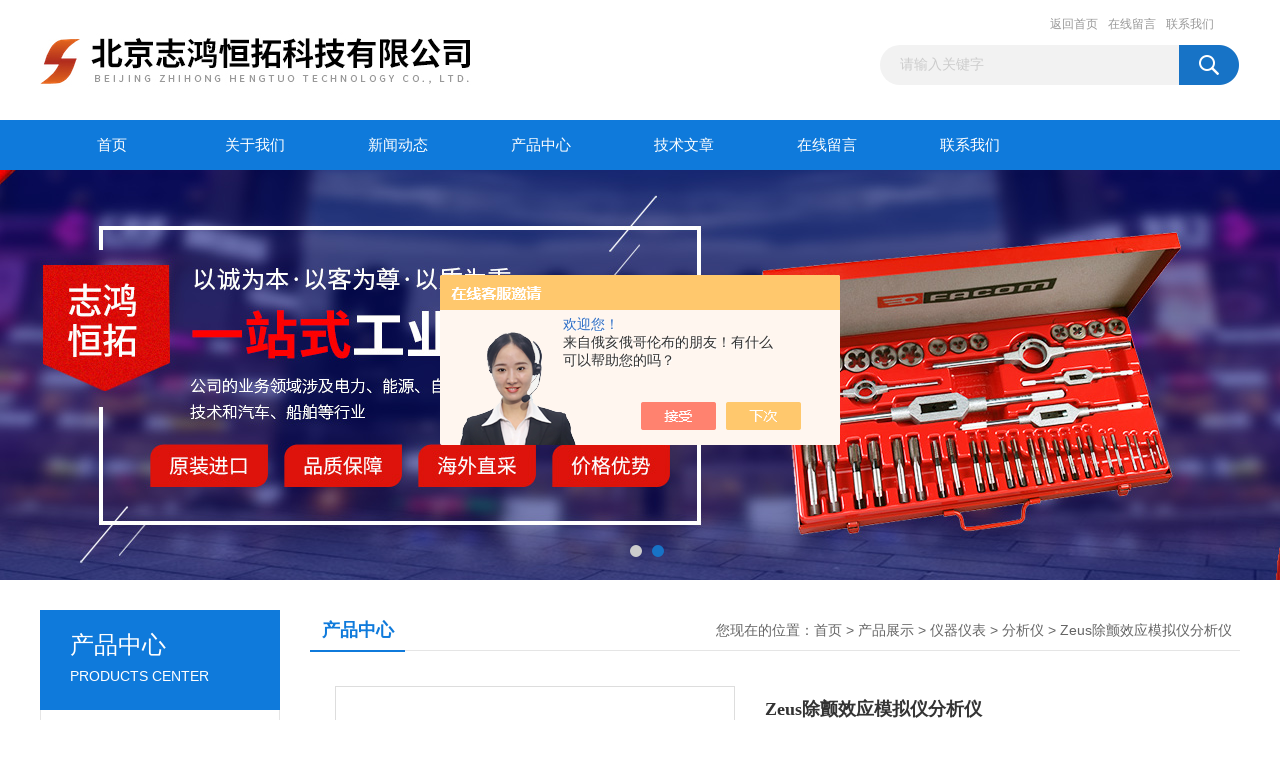

--- FILE ---
content_type: text/html; charset=utf-8
request_url: http://www.zhht168.com/Products-36089983.html
body_size: 11080
content:
<!DOCTYPE html PUBLIC "-//W3C//DTD XHTML 1.0 Transitional//EN" "http://www.w3.org/TR/xhtml1/DTD/xhtml1-transitional.dtd">
<html xmlns="http://www.w3.org/1999/xhtml">
<head>
<meta http-equiv="Content-Type" content="text/html; charset=utf-8" />
<TITLE>Zeus除颤效应模拟仪分析仪-北京志鸿恒拓科技有限公司</TITLE>
<META NAME="Keywords" CONTENT="Zeus除颤效应模拟仪分析仪">
<META NAME="Description" CONTENT="北京志鸿恒拓科技有限公司所提供的Zeus除颤效应模拟仪分析仪质量可靠、规格齐全,北京志鸿恒拓科技有限公司不仅具有专业的技术水平,更有良好的售后服务和优质的解决方案,欢迎您来电咨询此产品具体参数及价格等详细信息！">
<script src="/ajax/common.ashx" type="text/javascript"></script>
<script src="/ajax/NewPersonalStyle.Classes.SendMSG,NewPersonalStyle.ashx" type="text/javascript"></script>
<script src="/js/videoback.js" type="text/javascript"></script>
<link href="/Skins/345610/css/css.css" rel="stylesheet" type="text/css" />
<script type="text/javascript" src="/Skins/345610/js/jquery.pack.js"></script>
<script type="text/javascript" src="/Skins/345610/js/jquery.SuperSlide.js"></script>

<script type="application/ld+json">
{
"@context": "https://ziyuan.baidu.com/contexts/cambrian.jsonld",
"@id": "http://www.zhht168.com/Products-36089983.html",
"title": "Zeus除颤效应模拟仪分析仪",
"pubDate": "2021-06-24T14:20:45",
"upDate": "2025-09-27T19:43:01"
    }</script>
<script type="text/javascript" src="/ajax/common.ashx"></script>
<script src="/ajax/NewPersonalStyle.Classes.SendMSG,NewPersonalStyle.ashx" type="text/javascript"></script>
<script type="text/javascript">
var viewNames = "";
var cookieArr = document.cookie.match(new RegExp("ViewNames" + "=[_0-9]*", "gi"));
if (cookieArr != null && cookieArr.length > 0) {
   var cookieVal = cookieArr[0].split("=");
    if (cookieVal[0] == "ViewNames") {
        viewNames = unescape(cookieVal[1]);
    }
}
if (viewNames == "") {
    var exp = new Date();
    exp.setTime(exp.getTime() + 7 * 24 * 60 * 60 * 1000);
    viewNames = new Date().valueOf() + "_" + Math.round(Math.random() * 1000 + 1000);
    document.cookie = "ViewNames" + "=" + escape(viewNames) + "; expires" + "=" + exp.toGMTString();
}
SendMSG.ToSaveViewLog("36089983", "ProductsInfo",viewNames, function() {});
</script>
<script language="javaScript" src="/js/JSChat.js"></script><script language="javaScript">function ChatBoxClickGXH() { DoChatBoxClickGXH('https://chat.chem17.com',347532) }</script><script>!window.jQuery && document.write('<script src="https://public.mtnets.com/Plugins/jQuery/2.2.4/jquery-2.2.4.min.js" integrity="sha384-rY/jv8mMhqDabXSo+UCggqKtdmBfd3qC2/KvyTDNQ6PcUJXaxK1tMepoQda4g5vB" crossorigin="anonymous">'+'</scr'+'ipt>');</script><script type="text/javascript" src="https://chat.chem17.com/chat/KFCenterBox/345610"></script><script type="text/javascript" src="https://chat.chem17.com/chat/KFLeftBox/345610"></script><script>
(function(){
var bp = document.createElement('script');
var curProtocol = window.location.protocol.split(':')[0];
if (curProtocol === 'https') {
bp.src = 'https://zz.bdstatic.com/linksubmit/push.js';
}
else {
bp.src = 'http://push.zhanzhang.baidu.com/push.js';
}
var s = document.getElementsByTagName("script")[0];
s.parentNode.insertBefore(bp, s);
})();
</script>
</head>
<body>
<div id="header_box">
  <div id="header">
    <div class="logo"><a href="/"><img src="/Skins/345610/images/logo.jpg" border="0"  alt="北京志鸿恒拓科技有限公司"/></a></div>
    <div class="top_right">
      <div class="top_nav"><a href="/" rel="nofollow">返回首页</a> <a href="/order.html" rel="nofollow">在线留言</a> <a href="/contact.html" rel="nofollow">联系我们</a></div>
      <div id="search">
                    <form id="form1" name="form1" method="post" onsubmit="return checkFrom(this);" action="/products.html">
                    <input name="keyword" type="text" class="ss_input"onfocus="if (value =='请输入关键字'){value =''}" onblur="if (value =='')" value="请输入关键字"  />
                    <input name="" type="submit" class="ss_an" value="" />
                    </form>
                    
                    
                </div>
    </div>
  </div>
</div>
<div id="nav_box">
  <ul id="nav">
    <li><a href="/">首页</a></li>
    <li><a href="/aboutus.html" rel="nofollow">关于我们</a> </li>
    <li><a href="/news.html">新闻动态</a></li>
    <li><a href="/products.html">产品中心</a></li>
    <li><a href="/article.html">技术文章</a></li>
    <!--<li><a href="/honor.html" rel="nofollow">荣誉资质</a></li>-->
    <li><a href="/order.html" rel="nofollow">在线留言</a></li>
    <li class="no_x"><a href="/contact.html" rel="nofollow">联系我们</a></li>
  </ul> 
</div>
<script src="https://www.chem17.com/mystat.aspx?u=2577844193"></script>
<div id="banner_big">
  <div class="picBtnLeft">
    <!--数字按钮-->
    <div class="hd"><ul><li></li><li></li></ul></div>
    <div class="bd">
      <ul>
        <li>
          <div class="bg"></div>
          <div class="pic"><a href="/products.html"><img src="/Skins/345610/images/ba1.jpg"/></a></div>
          <div class="title"><a></a></div>
        </li>
        <li>
          <div class="bg"></div>
          <div class="pic"><a href="/products.html"><img src="/Skins/345610/images/ba2.jpg"/></a></div>
          <div class="title"><a></a></div>
        </li>
      </ul>
    </div>
  </div>
  <script type="text/javascript">jQuery("#banner_big .picBtnLeft").slide({ mainCell:".bd ul",autoPlay:true });</script>
</div>
<div id="content_top">
  <div id="ny_content">
    <div class="ny_left">
      <div class="zc_l fl">
			<div class="menu_top"><span>产品中心</span><p>PRODUCTS CENTER</p></div>
            <ul class="pro_menu">
             
              <li><a href="/ParentList-1451826.html"  onmouseover="showsubmenu('仪器仪表')">仪器仪表</a></li>
              <div id="submenu_仪器仪表" style="display:none">
               <ul>
                  
                     <li><a href="/SonList-1946114.html" >雕刻机</a></li>
                   
                     <li><a href="/SonList-1945212.html" >静电场测试仪</a></li>
                   
                     <li><a href="/SonList-1939531.html" >温度校准仪</a></li>
                   
                     <li><a href="/SonList-1918646.html" >探头</a></li>
                   
                     <li><a href="/SonList-1913926.html" >氧分析仪</a></li>
                   
                     <li><a href="/SonList-1913745.html" >监测仪</a></li>
                   
                     <li><a href="/SonList-1913701.html" >二氧化碳监测仪</a></li>
                   
                     <li><a href="/SonList-1844857.html" >分离调制解调器</a></li>
                   
                     <li><a href="/SonList-1844832.html" >热金属检测器</a></li>
                   
                     <li><a href="/SonList-1844825.html" >伽玛测试仪</a></li>
                   
                     <li><a href="/SonList-1758615.html" >扫描仪</a></li>
                   
                     <li><a href="/SonList-1758603.html" >放大器</a></li>
                   
                     <li><a href="/SonList-1758566.html" >锥形对数螺旋</a></li>
                   
                     <li><a href="/SonList-1758561.html" >轻型多轴定位系统</a></li>
                   
                     <li><a href="/SonList-1758542.html" >转盘</a></li>
                   
                     <li><a href="/SonList-1758531.html" >天线</a></li>
                   
                     <li><a href="/SonList-1758517.html" >PQ铁谱指数仪</a></li>
                   
                     <li><a href="/SonList-1758271.html" >天线测量系统</a></li>
                   
                     <li><a href="/SonList-1758252.html" >定位器</a></li>
                   
                     <li><a href="/SonList-1726579.html" >空气采样器</a></li>
                   
                     <li><a href="/SonList-1726576.html" >氚清除剂</a></li>
                   
                     <li><a href="/SonList-1726569.html" >便携式液体闪烁机</a></li>
                   
                     <li><a href="/SonList-1726560.html" >取样器</a></li>
                   
                     <li><a href="/SonList-1675669.html" >张力仪</a></li>
                   
                     <li><a href="/SonList-1666501.html" >工业空调</a></li>
                   
                     <li><a href="/SonList-1666499.html" >孵化器</a></li>
                   
                     <li><a href="/SonList-1649341.html" >校准仪</a></li>
                   
                     <li><a href="/SonList-1644324.html" >点火器</a></li>
                   
                     <li><a href="/SonList-1643544.html" >高温计</a></li>
                   
                     <li><a href="/SonList-1643540.html" >激光器</a></li>
                   
                     <li><a href="/SonList-1643535.html" >风速计</a></li>
                   
                     <li><a href="/SonList-1595251.html" >仪器</a></li>
                   
                     <li><a href="/SonList-1590693.html" >测量仪器</a></li>
                   
                     <li><a href="/SonList-1590686.html" >火焰检测器</a></li>
                   
                     <li><a href="/SonList-1590672.html" >系统</a></li>
                   
                     <li><a href="/SonList-1578008.html" >漏氯报警仪</a></li>
                   
                     <li><a href="/SonList-1575287.html" >监控器</a></li>
                   
                     <li><a href="/SonList-1574885.html" >火焰探测器</a></li>
                   
                     <li><a href="/SonList-1573474.html" >数字万用表</a></li>
                   
                     <li><a href="/SonList-1573284.html" >筛分机</a></li>
                   
                     <li><a href="/SonList-1573283.html" >位置感测器</a></li>
                   
                     <li><a href="/SonList-1573282.html" >分析仪</a></li>
                   
                     <li><a href="/SonList-1573275.html" >电磁干扰测试设备</a></li>
                   
                     <li><a href="/SonList-1573274.html" >等离子清洗机</a></li>
                   
                     <li><a href="/SonList-1573272.html" >光源</a></li>
                   
                     <li><a href="/SonList-1573270.html" >表面处理系统</a></li>
                   
                     <li><a href="/SonList-1573269.html" >红外相机</a></li>
                   
                     <li><a href="/SonList-1573268.html" >加热器</a></li>
                   
                     <li><a href="/SonList-1573267.html" >粘度计</a></li>
                   
                     <li><a href="/SonList-1573266.html" >量热仪</a></li>
                   
                     <li><a href="/SonList-1573264.html" >粉体流变仪</a></li>
                   
                     <li><a href="/SonList-1573263.html" >导热系数测量仪</a></li>
                   
                     <li><a href="/SonList-1573262.html" >陀螺仪</a></li>
                   
                     <li><a href="/SonList-1573261.html" >荧光光谱仪</a></li>
                   
                     <li><a href="/SonList-1572347.html" >火焰检测仪</a></li>
                   
                     <li><a href="/SonList-1547319.html" >探测器</a></li>
                   
                     <li><a href="/SonList-1542493.html" >调节器</a></li>
                   
                     <li><a href="/SonList-1542485.html" >潜水压力表</a></li>
                   
                     <li><a href="/SonList-1541928.html" >机器人</a></li>
                   
                     <li><a href="/SonList-1540023.html" >便携式同位素识别仪</a></li>
                   
                     <li><a href="/SonList-1540019.html" >环境剂量率仪</a></li>
                   
                     <li><a href="/SonList-1540017.html" >辐射检测仪</a></li>
                   
                     <li><a href="/SonList-1540001.html" >射线检测仪</a></li>
                   
                     <li><a href="/SonList-1539990.html" >辐射监测仪</a></li>
                   
                     <li><a href="/SonList-1539987.html" >计数器</a></li>
                   
                     <li><a href="/SonList-1539974.html" >气体多功能表</a></li>
                   
                     <li><a href="/SonList-1539971.html" >激光粒子计数器</a></li>
                   
                     <li><a href="/SonList-1539291.html" >电磁辐射检测仪</a></li>
                   
                     <li><a href="/SonList-1539287.html" >电磁辐射分析仪</a></li>
                   
                     <li><a href="/SonList-1538668.html" >声级计</a></li>
                   
                     <li><a href="/SonList-1537589.html" >便携式振动测试台</a></li>
                   
                     <li><a href="/SonList-1530014.html" >水分仪</a></li>
                   
                     <li><a href="/SonList-1527012.html" >检漏仪</a></li>
                   
                     <li><a href="/SonList-1527006.html" >真空计</a></li>
                   
                     <li><a href="/SonList-1526965.html" >净化器</a></li>
                   
                     <li><a href="/SonList-1517071.html" >涡流探伤仪</a></li>
                   
                     <li><a href="/SonList-1513487.html" >测厚仪</a></li>
                   
                     <li><a href="/SonList-1511737.html" >辐射巡测仪</a></li>
                   
                     <li><a href="/SonList-1502779.html" >车辆放射性检测控制系统</a></li>
                   
                     <li><a href="/SonList-1502778.html" >多功能辐射检测仪</a></li>
                   
                     <li><a href="/SonList-1502776.html" >表面沾污仪</a></li>
                   
                     <li><a href="/SonList-1502773.html" >个人剂量报警仪</a></li>
                   
                     <li><a href="/SonList-1502772.html" >个人剂量计</a></li>
                   
                     <li><a href="/SonList-1502771.html" >核辐射检测仪</a></li>
                   
                     <li><a href="/SonList-1501302.html" >测漏仪</a></li>
                   
                     <li><a href="/SonList-1500657.html" >测氡仪</a></li>
                   
                     <li><a href="/SonList-1496676.html" >红外测温仪</a></li>
                   
                     <li><a href="/SonList-1496664.html" >火花探测器</a></li>
                   
                     <li><a href="/SonList-1496095.html" >超声波清洗器</a></li>
                   
                     <li><a href="/SonList-1493880.html" >水质分析仪</a></li>
                   
                     <li><a href="/SonList-1478413.html" >测试仪</a></li>
                   
                     <li><a href="/SonList-1452016.html" >曲面测试filmetricsFilmetrics CP-1</a></li>
                   
                     <li><a href="/SonList-1451827.html" >压力表</a></li>
                   
                 </ul>
               </div>
              
              <li><a href="/products.html">查看更多</a></li>
           </ul>
		</div>
        <div class="zc_l fl">
			<div class="menu_top"><span>相关文章</span><p>RELEVANT ARTICLES</p></div>
            <ul id="ny_newslb_box" class="xgwz">
			
		           <li><a href="/Article-4180041.html">veolia分析仪Sievers M5310 C Lab 技术参数</a></li>
              
		           <li><a href="/Article-4165617.html">2B Model 106L-IND在线式紫外臭氧分析仪 技术参数</a></li>
              
		           <li><a href="/Article-4162376.html">瑞士IMT PF-300 呼吸机流量分析仪 技术参数</a></li>
              
		           <li><a href="/Article-4158986.html">法国Agrosta Belle2纹理分析仪 技术参数</a></li>
              
		           <li><a href="/Article-4143572.html">美国Nelson-Jameson M926氯化物分析仪  技术参数</a></li>
              
		           <li><a href="/Article-4138699.html">美国Nelson-Jameson M926氯化物分析仪 技术参数</a></li>
              
		           <li><a href="/Article-4135424.html">美国Clarke-Hess 2335A 宽带功率分析仪 技术参数</a></li>
              
		           <li><a href="/Article-4135388.html">美国AMI 2001RS 2001RSP 微量氧分析仪 技术参数</a></li>
              
		           <li><a href="/Article-4132356.html">Telaire T7000 Series 分析仪 技术参数</a></li>
              
		           <li><a href="/Article-4118801.html">MOHR分析仪 CT100B 技术参数</a></li>
              
			</ul>
		</div>
    </div>
    <div class="ny_right">
      <div id="ny_bt"><b>产品中心</b><span>您现在的位置：<a href="/">首页</a> > <a href="/products.html">产品展示</a> > <a href="/ParentList-1451826.html">仪器仪表</a> > <a href="/SonList-1573282.html">分析仪</a> > Zeus除颤效应模拟仪分析仪</span></div>
      <div id="ny_con">
        <div id="nr_main_box">
          <div id="pro_detail_box01"><!--产品图片和基本资料-->
            <div id="pro_detail_text"><!--产品基本信息-->
              <h1>Zeus除颤效应模拟仪分析仪</h1>
              <div class="pro_ms">
                <p class="gxsj"><b>更新时间：</b>2025-09-27</p>
                <div class="bt"><b>简要描述：</b></div>
                 <p class="xqms">Zeus除颤效应模拟仪分析仪德国M&amp;S Zeus除颤效应模拟仪产品信息</br></br>　　Zeus除颤效应模拟仪是款专门开发的测试设备，可以对医疗技术系统进行除颤保护测试。因此，M＆S GmbH满足了越来越多的需要按照国际标准进行产品测试。</br></br>　　无论是在医疗技术公司的开发部门，还是在T&#252;V，Dekra和其他测试机构的型式测试中：使用Zeus V1作为测试设备来证明 防止除颤对医疗设备及其附件的影响的标准要求</p>
                  <div class="others"><span class="cs2">产品厂地：<i>北京市</i></span><span class="cs4">点击量：<i>1668</i></span></div>
              </div>
            </div><!--产品基本信息-->
            <div id="preview">
                <div class="proimg_xq"><a href="http://img78.chem17.com/gxhpic_f215fb8b17/62b67f438055e754f469618214ebe28c8a7b1ead9649eb44ea12de9aaa9b56984668695719cbb2b9.jpg"  title=""  class="xqimg" target="_blank"><img src="http://img78.chem17.com/gxhpic_f215fb8b17/62b67f438055e754f469618214ebe28c8a7b1ead9649eb44ea12de9aaa9b56984668695719cbb2b9.jpg"/></a></div>
            
            </div><!--产品图片-->
          </div> <!--产品图片和基本资料 END-->
          <div id="clear"></div>
          <div id="ny_pro_box02"><!--商品介绍、详细参数、售后服务-->
            <div id="con"><!--TAB切换 BOX-->
              <ul id="tags"><!--TAB 标题切换-->
                <li class=selectTag><a onmouseover="selectTag('tagContent0',this)" href="javascript:void(0)"onFocus="this.blur()" rel="nofollow">产品介绍</a> </li>
                <li><a onmouseover="selectTag('tagContent1',this)" href="javascript:void(0)"onFocus="this.blur()" rel="nofollow">相关产品</a> </li>
                <li><a onmouseover="selectTag('tagContent2',this)" href="javascript:void(0)"onFocus="this.blur()" rel="nofollow">留言询价</a> </li>
              </ul><!--TAB 标题切换 END-->
              <div id=tagContent><!--内容-->
                <div class="tagContent selectTag" id=tagContent0><link type="text/css" rel="stylesheet" href="/css/property.css">
<script>
	window.onload=function(){  
		changeTableHeight();  
	}  
	window.onresize=function(){ 
		changeTableHeight();  
	}  
	function changeTableHeight(){ 
		$(".proshowParameter table th").each(function (i,o){
	    var $this=$(o), 
	    height=$this.next().height();
	    $(this).css("height",height);
			var obj = $(o);
			var val = obj.text();
			if(val == '' || val == null || val == undefined){
				$(this).addClass('none');
			}else{
				$(this).removeClass('none');
			}
		});
		$(".proshowParameter table td").each(function (i,o){
			var obj = $(o);
			var val = obj.text();
			if(val == '' || val == null || val == undefined){
				$(this).addClass('none');
			}else{
				$(this).removeClass('none');
			}
		});
	}
</script>
                <section class="proshowParameter">
                	
                    <table style=" margin-bottom:20px;">
                        <tbody>
                            
                                <tr><th>品牌</th><td>其他品牌</td><th>应用领域</th><td>医疗卫生,环保,食品/农产品,化工</td></tr>
                            
                        </tbody>
                    </table>
                </section><p><strong>Zeus除颤效应模拟仪分析仪</strong></p><p style="-webkit-tap-highlight-color: rgba(0, 0, 0, 0); box-sizing: border-box; margin: 0px; padding: 0px; color: rgb(0, 0, 0); font-family: "Helvetica Neue", Helvetica, "PingFang SC", "Hiragino Sans GB", "Microsoft YaHei", "5FAE软雅黑", Arial, sans-serif; font-size: 16px;">德国M&S Zeus除颤效应模拟仪产品信息</p><p style="-webkit-tap-highlight-color: rgba(0, 0, 0, 0); box-sizing: border-box; margin: 0px; padding: 0px; color: rgb(0, 0, 0); font-family: "Helvetica Neue", Helvetica, "PingFang SC", "Hiragino Sans GB", "Microsoft YaHei", "5FAE软雅黑", Arial, sans-serif; font-size: 16px;">　　Zeus除颤效应模拟仪是款专门开发的测试设备，可以对医疗技术系统进行除颤保护测试。因此，M＆S GmbH满足了越来越多的需要按照国际标准进行产品测试。</p><p style="-webkit-tap-highlight-color: rgba(0, 0, 0, 0); box-sizing: border-box; margin: 0px; padding: 0px; color: rgb(0, 0, 0); font-family: "Helvetica Neue", Helvetica, "PingFang SC", "Hiragino Sans GB", "Microsoft YaHei", "5FAE软雅黑", Arial, sans-serif; font-size: 16px;">　　无论是在医疗技术公司的开发部门，还是在T&uuml;V，Dekra和其他测试机构的型式测试中：使用Zeus V1作为测试设备来证明 防止除颤对医疗设备及其附件的影响的标准要求，例如病人电缆，电极，抽吸系统。 Zeus V1能够根据IEC 60601-1，IEC 60601-2-25，IEC 60601-2-26，IEC 60601-2-27等标准实施符合标准的除颤保护测试。</p><p style="-webkit-tap-highlight-color: rgba(0, 0, 0, 0); box-sizing: border-box; margin: 0px; padding: 0px; color: rgb(0, 0, 0); font-family: "Helvetica Neue", Helvetica, "PingFang SC", "Hiragino Sans GB", "Microsoft YaHei", "5FAE软雅黑", Arial, sans-serif; font-size: 16px;">　　该器件具有集成的10 Hz正弦波发生器，具有（NEW！）可调输出电压，范围为2 Vpp至20 Vpp（在被测设备的显示单元上产生0.5 mVpp至5 mVpp）。</p><p style="-webkit-tap-highlight-color: rgba(0, 0, 0, 0); box-sizing: border-box; margin: 0px; padding: 0px; color: rgb(0, 0, 0); font-family: "Helvetica Neue", Helvetica, "PingFang SC", "Hiragino Sans GB", "Microsoft YaHei", "5FAE软雅黑", Arial, sans-serif; font-size: 16px;">　　请注意：</p><p style="-webkit-tap-highlight-color: rgba(0, 0, 0, 0); box-sizing: border-box; margin: 0px; padding: 0px; color: rgb(0, 0, 0); font-family: "Helvetica Neue", Helvetica, "PingFang SC", "Hiragino Sans GB", "Microsoft YaHei", "5FAE软雅黑", Arial, sans-serif; font-size: 16px;">　　在IEC系列标准的版本中，正弦波发生器输出电压的幅度已更改为20 Vpp（导致ECG轨迹上的5 mVpp）。 Zeus除颤效应模拟仪已经适应了这种变化。如果需要，您可以将 5 Vpp发电机电压的Zeus V1 转换 为2 Vpp - 20 Vpp。我们很乐意为您准备报价单。</p><p style="-webkit-tap-highlight-color: rgba(0, 0, 0, 0); box-sizing: border-box; margin: 0px; padding: 0px; color: rgb(0, 0, 0); font-family: "Helvetica Neue", Helvetica, "PingFang SC", "Hiragino Sans GB", "Microsoft YaHei", "5FAE软雅黑", Arial, sans-serif; font-size: 16px;">　　！ 该测试仪器有 Zeus V1和 Zeus V2（25/400）版本。</p><p style="-webkit-tap-highlight-color: rgba(0, 0, 0, 0); box-sizing: border-box; margin: 0px; padding: 0px; color: rgb(0, 0, 0); font-family: "Helvetica Neue", Helvetica, "PingFang SC", "Hiragino Sans GB", "Microsoft YaHei", "5FAE软雅黑", Arial, sans-serif; font-size: 16px;">　　！ 要进行 能量减少测试， 您需要Zeus V2（25/400）版本 。</p><p style="-webkit-tap-highlight-color: rgba(0, 0, 0, 0); box-sizing: border-box; margin: 0px; padding: 0px; color: rgb(0, 0, 0); font-family: "Helvetica Neue", Helvetica, "PingFang SC", "Hiragino Sans GB", "Microsoft YaHei", "5FAE软雅黑", Arial, sans-serif; font-size: 16px;">　　！ 要执行所有测试以测试除颤效果，您需要两个版本。</p><p style="-webkit-tap-highlight-color: rgba(0, 0, 0, 0); box-sizing: border-box; margin: 0px; padding: 0px; color: rgb(0, 0, 0); font-family: "Helvetica Neue", Helvetica, "PingFang SC", "Hiragino Sans GB", "Microsoft YaHei", "5FAE软雅黑", Arial, sans-serif; font-size: 16px;">　　Zeus除颤效应模拟仪注重限度地提高操作人员的安全 这由以下方面来保证：</p><p style="-webkit-tap-highlight-color: rgba(0, 0, 0, 0); box-sizing: border-box; margin: 0px; padding: 0px; color: rgb(0, 0, 0); font-family: "Helvetica Neue", Helvetica, "PingFang SC", "Hiragino Sans GB", "Microsoft YaHei", "5FAE软雅黑", Arial, sans-serif; font-size: 16px;">　　一个2键释放</p><p style="-webkit-tap-highlight-color: rgba(0, 0, 0, 0); box-sizing: border-box; margin: 0px; padding: 0px; color: rgb(0, 0, 0); font-family: "Helvetica Neue", Helvetica, "PingFang SC", "Hiragino Sans GB", "Microsoft YaHei", "5FAE软雅黑", Arial, sans-serif; font-size: 16px;">　　启动高电压时安全开关</p><p style="-webkit-tap-highlight-color: rgba(0, 0, 0, 0); box-sizing: border-box; margin: 0px; padding: 0px; color: rgb(0, 0, 0); font-family: "Helvetica Neue", Helvetica, "PingFang SC", "Hiragino Sans GB", "Microsoft YaHei", "5FAE软雅黑", Arial, sans-serif; font-size: 16px;">　　一个电缆盖和</p><p style="-webkit-tap-highlight-color: rgba(0, 0, 0, 0); box-sizing: border-box; margin: 0px; padding: 0px; color: rgb(0, 0, 0); font-family: "Helvetica Neue", Helvetica, "PingFang SC", "Hiragino Sans GB", "Microsoft YaHei", "5FAE软雅黑", Arial, sans-serif; font-size: 16px;">　　一个自动电容器充电截止。</p><p style="-webkit-tap-highlight-color: rgba(0, 0, 0, 0); box-sizing: border-box; margin: 0px; padding: 0px; color: rgb(0, 0, 0); font-family: "Helvetica Neue", Helvetica, "PingFang SC", "Hiragino Sans GB", "Microsoft YaHei", "5FAE软雅黑", Arial, sans-serif; font-size: 16px;">　　Zeus V1 是一款便携式设备，可以赢得以下功能：</p><p style="-webkit-tap-highlight-color: rgba(0, 0, 0, 0); box-sizing: border-box; margin: 0px; padding: 0px; color: rgb(0, 0, 0); font-family: "Helvetica Neue", Helvetica, "PingFang SC", "Hiragino Sans GB", "Microsoft YaHei", "5FAE软雅黑", Arial, sans-serif; font-size: 16px;">　　测试电压可以无级增加至5 kV。液晶显示器。</p><p style="-webkit-tap-highlight-color: rgba(0, 0, 0, 0); box-sizing: border-box; margin: 0px; padding: 0px; color: rgb(0, 0, 0); font-family: "Helvetica Neue", Helvetica, "PingFang SC", "Hiragino Sans GB", "Microsoft YaHei", "5FAE软雅黑", Arial, sans-serif; font-size: 16px;">　　带有香蕉插头或夹子的10芯患者电缆可以直接连接到设备。</p><p style="-webkit-tap-highlight-color: rgba(0, 0, 0, 0); box-sizing: border-box; margin: 0px; padding: 0px; color: rgb(0, 0, 0); font-family: "Helvetica Neue", Helvetica, "PingFang SC", "Hiragino Sans GB", "Microsoft YaHei", "5FAE软雅黑", Arial, sans-serif; font-size: 16px;">　　该器件具有集成的10 Hz正弦波发生器，可调输出电压从2.0 Vpp至20 Vpp。</p><p style="-webkit-tap-highlight-color: rgba(0, 0, 0, 0); box-sizing: border-box; margin: 0px; padding: 0px; color: rgb(0, 0, 0); font-family: "Helvetica Neue", Helvetica, "PingFang SC", "Hiragino Sans GB", "Microsoft YaHei", "5FAE软雅黑", Arial, sans-serif; font-size: 16px;">　　示波器和测试夹的连接允许动态测试被测单元不同部分的能量限制。</p><p style="-webkit-tap-highlight-color: rgba(0, 0, 0, 0); box-sizing: border-box; margin: 0px; padding: 0px; color: rgb(0, 0, 0); font-family: "Helvetica Neue", Helvetica, "PingFang SC", "Hiragino Sans GB", "Microsoft YaHei", "5FAE软雅黑", Arial, sans-serif; font-size: 16px;">　　极性选择器开关用于反转测试电压的极性，以便极大地简化每个极性相反的测试的标准重复。</p><p style="-webkit-tap-highlight-color: rgba(0, 0, 0, 0); box-sizing: border-box; margin: 0px; padding: 0px; color: rgb(0, 0, 0); font-family: "Helvetica Neue", Helvetica, "PingFang SC", "Hiragino Sans GB", "Microsoft YaHei", "5FAE软雅黑", Arial, sans-serif; font-size: 16px;">　　校准</p><p style="-webkit-tap-highlight-color: rgba(0, 0, 0, 0); box-sizing: border-box; margin: 0px; padding: 0px; color: rgb(0, 0, 0); font-family: "Helvetica Neue", Helvetica, "PingFang SC", "Hiragino Sans GB", "Microsoft YaHei", "5FAE软雅黑", Arial, sans-serif; font-size: 16px;">　　Zeus除颤模拟器始终随校准证书一起提供</p><p style="-webkit-tap-highlight-color: rgba(0, 0, 0, 0); box-sizing: border-box; margin: 0px; padding: 0px; color: rgb(0, 0, 0); font-family: "Helvetica Neue", Helvetica, "PingFang SC", "Hiragino Sans GB", "Microsoft YaHei", "5FAE软雅黑", Arial, sans-serif; font-size: 16px;">　　借助示波器直接测量时间进行校准。</p><p><strong>Zeus除颤效应模拟仪分析仪</strong></p><table class="table" style="-webkit-tap-highlight-color: rgba(0, 0, 0, 0); box-sizing: border-box; border-collapse: collapse; font-size: 14px; min-width: 100%; overflow-wrap: normal; word-break: normal; color: rgb(0, 0, 0); font-family: "Helvetica Neue", Helvetica, "PingFang SC", "Hiragino Sans GB", "Microsoft YaHei", "5FAE软雅黑", Arial, sans-serif;"><tbody style="-webkit-tap-highlight-color: rgba(0, 0, 0, 0); box-sizing: border-box;"><tr style="-webkit-tap-highlight-color: rgba(0, 0, 0, 0); box-sizing: border-box;"><th align="left" style="-webkit-tap-highlight-color: rgba(0, 0, 0, 0); box-sizing: border-box; margin: 0px; padding: 5px 10px; background-color: rgb(247, 247, 247); border: 1px solid rgb(221, 221, 221); text-align: left; word-break: break-all;">重量</th><td style="-webkit-tap-highlight-color: rgba(0, 0, 0, 0); box-sizing: border-box; margin: 0px; padding: 5px 10px; border: 1px solid rgb(221, 221, 221); word-break: break-all;">9.5公斤</td></tr><tr style="-webkit-tap-highlight-color: rgba(0, 0, 0, 0); box-sizing: border-box;"><th align="left" style="-webkit-tap-highlight-color: rgba(0, 0, 0, 0); box-sizing: border-box; margin: 0px; padding: 5px 10px; background-color: rgb(247, 247, 247); border: 1px solid rgb(221, 221, 221); text-align: left; word-break: break-all;">外形尺寸</th><td style="-webkit-tap-highlight-color: rgba(0, 0, 0, 0); box-sizing: border-box; margin: 0px; padding: 5px 10px; border: 1px solid rgb(221, 221, 221); word-break: break-all;">24 x 27 x 24厘米</td></tr><tr style="-webkit-tap-highlight-color: rgba(0, 0, 0, 0); box-sizing: border-box;"><th align="left" style="-webkit-tap-highlight-color: rgba(0, 0, 0, 0); box-sizing: border-box; margin: 0px; padding: 5px 10px; background-color: rgb(247, 247, 247); border: 1px solid rgb(221, 221, 221); text-align: left; word-break: break-all;">附件材料</th><td style="-webkit-tap-highlight-color: rgba(0, 0, 0, 0); box-sizing: border-box; margin: 0px; padding: 5px 10px; border: 1px solid rgb(221, 221, 221); word-break: break-all;"><p style="-webkit-tap-highlight-color: rgba(0, 0, 0, 0); box-sizing: border-box; margin: 0px; padding: 0px;">　　固体塑料，铝制前面板</p></td></tr><tr style="-webkit-tap-highlight-color: rgba(0, 0, 0, 0); box-sizing: border-box;"><th align="left" style="-webkit-tap-highlight-color: rgba(0, 0, 0, 0); box-sizing: border-box; margin: 0px; padding: 5px 10px; background-color: rgb(247, 247, 247); border: 1px solid rgb(221, 221, 221); text-align: left; word-break: break-all;">液晶显示器</th><td style="-webkit-tap-highlight-color: rgba(0, 0, 0, 0); box-sizing: border-box; margin: 0px; padding: 5px 10px; border: 1px solid rgb(221, 221, 221); word-break: break-all;"><p style="-webkit-tap-highlight-color: rgba(0, 0, 0, 0); box-sizing: border-box; margin: 0px; padding: 0px;">　　3.5位数字液晶显示器</p></td></tr><tr style="-webkit-tap-highlight-color: rgba(0, 0, 0, 0); box-sizing: border-box;"><th align="left" style="-webkit-tap-highlight-color: rgba(0, 0, 0, 0); box-sizing: border-box; margin: 0px; padding: 5px 10px; background-color: rgb(247, 247, 247); border: 1px solid rgb(221, 221, 221); text-align: left; word-break: break-all;">电子产品</th><td style="-webkit-tap-highlight-color: rgba(0, 0, 0, 0); box-sizing: border-box; margin: 0px; padding: 5px 10px; border: 1px solid rgb(221, 221, 221); word-break: break-all;"><p style="-webkit-tap-highlight-color: rgba(0, 0, 0, 0); box-sizing: border-box; margin: 0px; padding: 0px;">　　电源电压：230 V / 250 mA测试电压可无级提高至5 kV 5.2 kV自动放电符合EN 60601-1标准的实验装置集成10 Hz正弦波发生器集成测量电路，用于连接示波器和测试夹（动态测试）用于中断电源电压和测试中断的内部放电电容器放电的数量：10.000电容器的放电频率：2次放电/分钟</p></td></tr><tr style="-webkit-tap-highlight-color: rgba(0, 0, 0, 0); box-sizing: border-box;"><th align="left" style="-webkit-tap-highlight-color: rgba(0, 0, 0, 0); box-sizing: border-box; margin: 0px; padding: 5px 10px; background-color: rgb(247, 247, 247); border: 1px solid rgb(221, 221, 221); text-align: left; word-break: break-all;">放电电路</th><td style="-webkit-tap-highlight-color: rgba(0, 0, 0, 0); box-sizing: border-box; margin: 0px; padding: 5px 10px; border: 1px solid rgb(221, 221, 221); word-break: break-all;"><p style="-webkit-tap-highlight-color: rgba(0, 0, 0, 0); box-sizing: border-box; margin: 0px; padding: 0px;">　　宙斯：L = 500 uH，R = 50 OhmZeus 25/400：L = 25 mH，R = 400欧姆</p></td></tr><tr style="-webkit-tap-highlight-color: rgba(0, 0, 0, 0); box-sizing: border-box;"><th align="left" style="-webkit-tap-highlight-color: rgba(0, 0, 0, 0); box-sizing: border-box; margin: 0px; padding: 5px 10px; background-color: rgb(247, 247, 247); border: 1px solid rgb(221, 221, 221); text-align: left; word-break: break-all;">周边环境</th><td style="-webkit-tap-highlight-color: rgba(0, 0, 0, 0); box-sizing: border-box; margin: 0px; padding: 5px 10px; border: 1px solid rgb(221, 221, 221); word-break: break-all;"><p style="-webkit-tap-highlight-color: rgba(0, 0, 0, 0); box-sizing: border-box; margin: 0px; padding: 0px;">　　温度：10 - 40&deg;C空气湿度：10 - 75％，非冷凝大气压力：75 kPa - 106 kPa</p></td></tr></tbody></table></div><!--商品介绍 END-->
                <div class="tagContent" id=tagContent1><!--详细参数-->
                  <ul class="xgcp">
                    
                    
                    <li><a href="/Products-38062709.html" target="_blank">原装WTW水质分析仪2FD35U</a></li>
                    
                    <li><a href="/Products-38062603.html" target="_blank">原装WTW水质分析仪 2FD350</a></li>
                    
                    
                    
                    <li><a href="/Products-36279760.html" target="_blank">原装LECO碳硫分析仪</a></li>
                    
                    <li><a href="/Products-36270890.html" target="_blank">IMR CD100A原装美国IMR H2-200氢气分析仪</a></li>
                    
                    
                    
                    <li><a href="/Products-36255145.html" target="_blank">原装KANE烟气分析仪KANE 510</a></li>
                    
                    <li><a href="/Products-36252076.html" target="_blank">原装Metrel接地电阻仪MI2088分析仪</a></li>
                    
                    
                    
                    <li><a href="/Products-36252014.html" target="_blank">原装BACHARACH燃烧分析仪 HGM-MZ</a></li>
                    
                    <li><a href="/Products-36221506.html" target="_blank">A-87.860.100原装瑞士SWAN溶氧电极/钠分析仪A-87.850</a></li>
                    
                    
                    
                    <li><a href="/Products-36209112.html" target="_blank">ECA 450原装BACHARACH燃烧分析仪 HGM-MZ</a></li>
                    
                    <li><a href="/Products-36206355.html" target="_blank">原装KPM AQUA-BOY 分析仪 湿度测试仪TAMⅢ</a></li>
                    
                    
                    
                    
                    
                    
                    
                    
                    
                    
                    
                    
                  </ul>
                </div><!--详细参数 END-->
                <div class="tagContent" id=tagContent2><link rel="stylesheet" type="text/css" href="/css/MessageBoard_style.css">
<script language="javascript" src="/skins/Scripts/order.js?v=20210318" type="text/javascript"></script>
<a name="order" id="order"></a>
<div class="ly_msg" id="ly_msg">
<form method="post" name="form2" id="form2">
	<h3>留言框  </h3>
	<ul>
		<li>
			<h4 class="xh">产品：</h4>
			<div class="msg_ipt1"><input class="textborder" size="30" name="Product" id="Product" value="Zeus除颤效应模拟仪分析仪"  placeholder="请输入产品名称" /></div>
		</li>
		<li>
			<h4>您的单位：</h4>
			<div class="msg_ipt12"><input class="textborder" size="42" name="department" id="department"  placeholder="请输入您的单位名称" /></div>
		</li>
		<li>
			<h4 class="xh">您的姓名：</h4>
			<div class="msg_ipt1"><input class="textborder" size="16" name="yourname" id="yourname"  placeholder="请输入您的姓名"/></div>
		</li>
		<li>
			<h4 class="xh">联系电话：</h4>
			<div class="msg_ipt1"><input class="textborder" size="30" name="phone" id="phone"  placeholder="请输入您的联系电话"/></div>
		</li>
		<li>
			<h4>常用邮箱：</h4>
			<div class="msg_ipt12"><input class="textborder" size="30" name="email" id="email" placeholder="请输入您的常用邮箱"/></div>
		</li>
        <li>
			<h4>省份：</h4>
			<div class="msg_ipt12"><select id="selPvc" class="msg_option">
							<option value="0" selected="selected">请选择您所在的省份</option>
			 <option value="1">安徽</option> <option value="2">北京</option> <option value="3">福建</option> <option value="4">甘肃</option> <option value="5">广东</option> <option value="6">广西</option> <option value="7">贵州</option> <option value="8">海南</option> <option value="9">河北</option> <option value="10">河南</option> <option value="11">黑龙江</option> <option value="12">湖北</option> <option value="13">湖南</option> <option value="14">吉林</option> <option value="15">江苏</option> <option value="16">江西</option> <option value="17">辽宁</option> <option value="18">内蒙古</option> <option value="19">宁夏</option> <option value="20">青海</option> <option value="21">山东</option> <option value="22">山西</option> <option value="23">陕西</option> <option value="24">上海</option> <option value="25">四川</option> <option value="26">天津</option> <option value="27">新疆</option> <option value="28">西藏</option> <option value="29">云南</option> <option value="30">浙江</option> <option value="31">重庆</option> <option value="32">香港</option> <option value="33">澳门</option> <option value="34">中国台湾</option> <option value="35">国外</option>	
                             </select></div>
		</li>
		<li>
			<h4>详细地址：</h4>
			<div class="msg_ipt12"><input class="textborder" size="50" name="addr" id="addr" placeholder="请输入您的详细地址"/></div>
		</li>
		
        <li>
			<h4>补充说明：</h4>
			<div class="msg_ipt12 msg_ipt0"><textarea class="areatext" style="width:100%;" name="message" rows="8" cols="65" id="message"  placeholder="请输入您的任何要求、意见或建议"></textarea></div>
		</li>
		<li>
			<h4 class="xh">验证码：</h4>
			<div class="msg_ipt2">
            	<div class="c_yzm">
                    <input class="textborder" size="4" name="Vnum" id="Vnum"/>
                    <a href="javascript:void(0);" class="yzm_img"><img src="/Image.aspx" title="点击刷新验证码" onclick="this.src='/image.aspx?'+ Math.random();"  width="90" height="34" /></a>
                </div>
                <span>请输入计算结果（填写阿拉伯数字），如：三加四=7</span>
            </div>
		</li>
		<li>
			<h4></h4>
			<div class="msg_btn"><input type="button" onclick="return Validate();" value="提 交" name="ok"  class="msg_btn1"/><input type="reset" value="重 填" name="no" /></div>
		</li>
	</ul>	
    <input name="PvcKey" id="PvcHid" type="hidden" value="" />
</form>
</div>
</div><!--详细参数 END-->
              </div>
            </div><!--TAB 内容 end-->
          </div><!--商品介绍、详细参数、售后服务 END-->
          <div class="inside_newsthree">
            <p id="newsprev">上一篇：<b class="newsprev"><a href="/Products-36089819.html">原装instruments  L10  L20放大器</a></b></p>
            <p id="newsnext">下一篇：<b class="newsnext"><a href="/Products-36090189.html">AccuPulse无创血压模拟仪分析仪</a></b></p>
            <span><a href="/products.html">返回列表>></a></span>
          </div>
        </div>
      </div>
    </div>
  </div>
</div>
<div id="clear"></div>
<div class="db">
    <div class="db11">
         <div class="logo1"><a href="/"><img src="/Skins/345610/images/logo1.jpg" height="220" width="220" alt="北京志鸿恒拓科技有限公司" title="北京志鸿恒拓科技有限公司"></a></div>
         <div class="dbnr">
               <div class="dh">
                    <ul>
                        <li><a href="/">网站首页</a></li>
                        <li><a href="/aboutus.html" rel="nofollow">关于我们</a></li>
                        <li><a href="/news.html" >新闻动态</a></li>
                        <li><a href="/products.html" >产品中心</a></li>
                        <li><a href="/article.html" >技术文章</a></li>
                        <!--<li><a href="/honor.html" rel="nofollow">荣誉资质</a></li>-->
                        <li><a href="/order.html" rel="nofollow">在线留言</a></li>
                        <li><a href="/contact.html" rel="nofollow">联系我们</a></li>
                    </ul>
               </div>
                
                <div class="dblist">
                      <div class="dblx">
                       <p><b style="font-size:18px;">北京志鸿恒拓科技有限公司</b></p>
                       <p>地址：北京市朝阳区建国路88号soho现代城</p>
                       <p>&copy;  2026&nbsp;版权所有：北京志鸿恒拓科技有限公司&nbsp;&nbsp;<a href="http://beian.miit.gov.cn/"target="_blank" rel="nofollow">备案号：京ICP备16029562号-5</a>&nbsp;&nbsp;总访问量：1232487&nbsp;&nbsp;<a href="/sitemap.xml" target="_blank" >sitemap.xml</a>&nbsp;&nbsp;技术支持：<a href="https://www.chem17.com" target="_blank" rel="nofollow">化工仪器网</a>&nbsp;&nbsp;<a href="https://www.chem17.com/login" target="_blank" rel="nofollow">管理登陆</a>
					  </div>
               </div>
                       
                </div>  
         </div>
    </div>
</div>

<div id="gxhxwtmobile" style="display:none;">13581763491</div>
<div class="qq_style01" id="kfFloatqq" style="display:none;">
	<div class="qq_style_l"></div>
    <div class="qq_style_r">
    	<div class="qq_r_up">
    		<div class="qq_r_tlt">QQ在线客服</div>
            <ul class="qq_list">
            	<li><a href="http://wpa.qq.com/msgrd?v=3&uin=2577844193&site=qq&menu=yes" target="_blank">客服在线</a></li>
            </ul>
        </div>
       <div class="qq_r_up1">
    		<div class="qq_r_tlt">联系方式</div>
            <p>13581763491</p>
        	<p>13581763491</p>
           
       </div>
        
    </div>
</div>
<script type="text/javascript" src="/skins/345610/js/qq.js"></script>
<script type="text/javascript" src="/Skins/345610/js/pt_js.js"></script>


 <script type='text/javascript' src='/js/VideoIfrmeReload.js?v=001'></script>
  
</html>
<script type="text/javascript">   
jQuery(document).ready(function(e) {
	jQuery("#tagContent0 table").each(function(index, element) {
        jQuery(this).attr('style', '');
    });
});
</script>
</body>